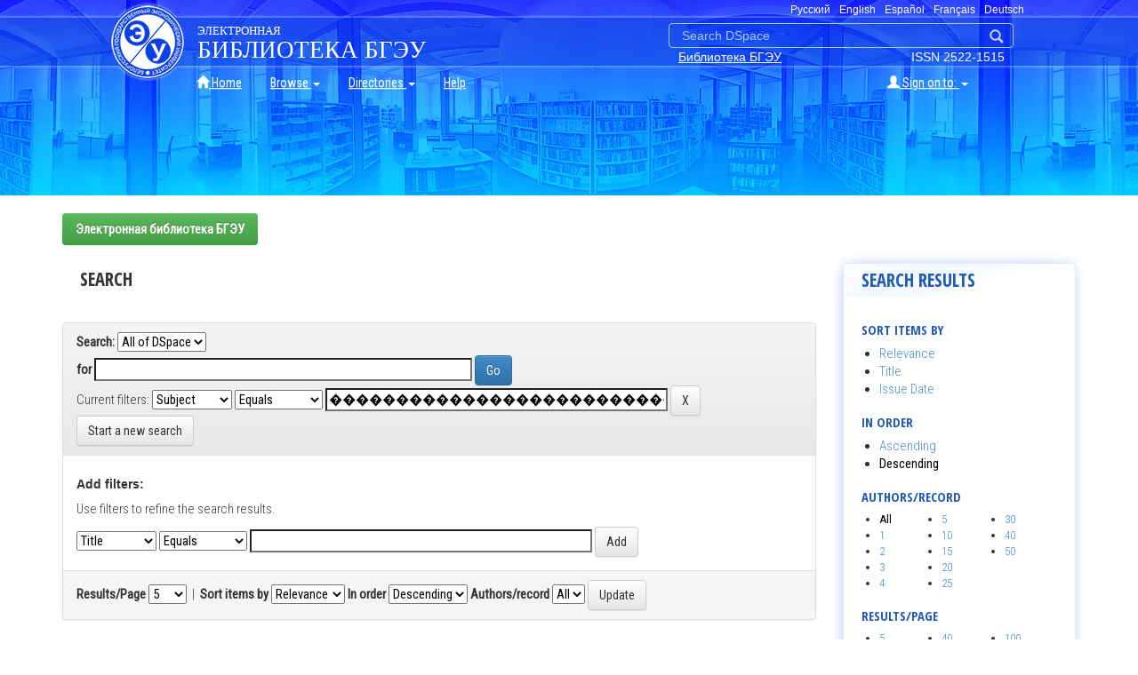

--- FILE ---
content_type: text/html;charset=UTF-8
request_url: http://edoc.bseu.by:8080/handle/edoc/23915/simple-search?filter_field_1=subject&filter_type_1=equals&filter_value_1=%EF%BF%BD%EF%BF%BD%EF%BF%BD%EF%BF%BD%EF%BF%BD%EF%BF%BD%EF%BF%BD%EF%BF%BD%EF%BF%BD%EF%BF%BD%EF%BF%BD%EF%BF%BD%EF%BF%BD%EF%BF%BD%EF%BF%BD%EF%BF%BD%EF%BF%BD%EF%BF%BD%EF%BF%BD%EF%BF%BD%EF%BF%BD%EF%BF%BD%EF%BF%BD%EF%BF%BD%EF%BF%BD%EF%BF%BD%EF%BF%BD%EF%BF%BD%EF%BF%BD%EF%BF%BD%EF%BF%BD%EF%BF%BD%EF%BF%BD%EF%BF%BD%EF%BF%BD%EF%BF%BD%EF%BF%BD%EF%BF%BD%EF%BF%BD%EF%BF%BD%EF%BF%BD%EF%BF%BD%EF%BF%BD%EF%BF%BD%EF%BF%BD%EF%BF%BD%EF%BF%BD%EF%BF%BD%EF%BF%BD%EF%BF%BD%EF%BF%BD%EF%BF%BD%EF%BF%BD%EF%BF%BD%EF%BF%BD%EF%BF%BD%EF%BF%BD%EF%BF%BD%EF%BF%BD%EF%BF%BD%EF%BF%BD%EF%BF%BD%EF%BF%BD%EF%BF%BD%EF%BF%BD%EF%BF%BD%EF%BF%BD%EF%BF%BD%EF%BF%BD%EF%BF%BD%EF%BF%BD%EF%BF%BD%EF%BF%BD%EF%BF%BD%EF%BF%BD%EF%BF%BD%EF%BF%BD%EF%BF%BD%EF%BF%BD%EF%BF%BD%EF%BF%BD%EF%BF%BD%EF%BF%BD%EF%BF%BD%20%EF%BF%BD%EF%BF%BD%EF%BF%BD%EF%BF%BD%EF%BF%BD%EF%BF%BD%EF%BF%BD%EF%BF%BD%EF%BF%BD%EF%BF%BD%EF%BF%BD%EF%BF%BD%EF%BF%BD%EF%BF%BD%EF%BF%BD%EF%BF%BD%EF%BF%BD%EF%BF%BD%EF%BF%BD%EF%BF%BD%EF%BF%BD%EF%BF%BD%EF%BF%BD%EF%BF%BD%EF%BF%BD%EF%BF%BD%EF%BF%BD%EF%BF%BD%EF%BF%BD%EF%BF%BD%EF%BF%BD%EF%BF%BD%EF%BF%BD%EF%BF%BD%EF%BF%BD%EF%BF%BD&sort_by=score&order=DESC&rpp=140&etal=0
body_size: 37433
content:


















<!DOCTYPE html>
<html>
    <head>
        <title>Электронная библиотека БГЭУ: Search</title>
        <meta http-equiv="Content-Type" content="text/html; charset=UTF-8" />
        <meta name="Generator" content="DSpace 6.1" />
        <meta name="viewport" content="width=device-width, initial-scale=1.0">
        <link rel="shortcut icon" href="/favicon.ico" type="image/x-icon"/>
        <link rel="stylesheet" href="/static/css/jquery-ui-1.10.3.custom/redmond/jquery-ui-1.10.3.custom.css" type="text/css" />
        <link rel="stylesheet" href="/static/css/bootstrap/bootstrap.min.css" type="text/css" />
        <link rel="stylesheet" href="/static/css/bootstrap/bootstrap-theme.min.css" type="text/css" />
        <link rel="stylesheet" href="/static/css/bootstrap/dspace-theme.css" type="text/css" />
		<link rel="stylesheet" href="/main.css" type="text/css" />
		<link rel="stylesheet" type="text/css" href="https://fonts.googleapis.com/css?family=Open+Sans+Condensed:300,700|Roboto+Condensed:300,400&amp;subset=cyrillic" />

        <link rel="search" type="application/opensearchdescription+xml" href="/open-search/description.xml" title="DSpace"/>

        
        <script type='text/javascript' src="/static/js/jquery/jquery-1.10.2.min.js"></script>
        <script type='text/javascript' src='/static/js/jquery/jquery-ui-1.10.3.custom.min.js'></script>
        <script type='text/javascript' src='/static/js/bootstrap/bootstrap.min.js'></script>
        <script type='text/javascript' src='/static/js/holder.js'></script>
        <script type="text/javascript" src="/utils.js"></script>
        <script type="text/javascript" src="/static/js/choice-support.js"></script>
		<script type="text/javascript" src="/main.js"></script>
        


    
    


    
        <script type="text/javascript">
	var jQ = jQuery.noConflict();
	jQ(document).ready(function() {
		jQ( "#spellCheckQuery").click(function(){
			jQ("#query").val(jQ(this).attr('data-spell'));
			jQ("#main-query-submit").click();
		});
		jQ( "#filterquery" )
			.autocomplete({
				source: function( request, response ) {
					jQ.ajax({
						url: "/json/discovery/autocomplete?query=&filter_field_1=subject&filter_type_1=equals&filter_value_1=%EF%BF%BD%EF%BF%BD%EF%BF%BD%EF%BF%BD%EF%BF%BD%EF%BF%BD%EF%BF%BD%EF%BF%BD%EF%BF%BD%EF%BF%BD%EF%BF%BD%EF%BF%BD%EF%BF%BD%EF%BF%BD%EF%BF%BD%EF%BF%BD%EF%BF%BD%EF%BF%BD%EF%BF%BD%EF%BF%BD%EF%BF%BD%EF%BF%BD%EF%BF%BD%EF%BF%BD%EF%BF%BD%EF%BF%BD%EF%BF%BD%EF%BF%BD%EF%BF%BD%EF%BF%BD%EF%BF%BD%EF%BF%BD%EF%BF%BD%EF%BF%BD%EF%BF%BD%EF%BF%BD%EF%BF%BD%EF%BF%BD%EF%BF%BD%EF%BF%BD%EF%BF%BD%EF%BF%BD%EF%BF%BD%EF%BF%BD%EF%BF%BD%EF%BF%BD%EF%BF%BD%EF%BF%BD%EF%BF%BD%EF%BF%BD%EF%BF%BD%EF%BF%BD%EF%BF%BD%EF%BF%BD%EF%BF%BD%EF%BF%BD%EF%BF%BD%EF%BF%BD%EF%BF%BD%EF%BF%BD%EF%BF%BD%EF%BF%BD%EF%BF%BD%EF%BF%BD%EF%BF%BD%EF%BF%BD%EF%BF%BD%EF%BF%BD%EF%BF%BD%EF%BF%BD%EF%BF%BD%EF%BF%BD%EF%BF%BD%EF%BF%BD%EF%BF%BD%EF%BF%BD%EF%BF%BD%EF%BF%BD%EF%BF%BD%EF%BF%BD%EF%BF%BD%EF%BF%BD%EF%BF%BD%EF%BF%BD+%EF%BF%BD%EF%BF%BD%EF%BF%BD%EF%BF%BD%EF%BF%BD%EF%BF%BD%EF%BF%BD%EF%BF%BD%EF%BF%BD%EF%BF%BD%EF%BF%BD%EF%BF%BD%EF%BF%BD%EF%BF%BD%EF%BF%BD%EF%BF%BD%EF%BF%BD%EF%BF%BD%EF%BF%BD%EF%BF%BD%EF%BF%BD%EF%BF%BD%EF%BF%BD%EF%BF%BD%EF%BF%BD%EF%BF%BD%EF%BF%BD%EF%BF%BD%EF%BF%BD%EF%BF%BD%EF%BF%BD%EF%BF%BD%EF%BF%BD%EF%BF%BD%EF%BF%BD%EF%BF%BD",
						dataType: "json",
						cache: false,
						data: {
							auto_idx: jQ("#filtername").val(),
							auto_query: request.term,
							auto_sort: 'count',
							auto_type: jQ("#filtertype").val(),
							location: 'edoc/23915'	
						},
						success: function( data ) {
							response( jQ.map( data.autocomplete, function( item ) {
								var tmp_val = item.authorityKey;
								if (tmp_val == null || tmp_val == '')
								{
									tmp_val = item.displayedValue;
								}
								return {
									label: item.displayedValue + " (" + item.count + ")",
									value: tmp_val
								};
							}))			
						}
					})
				}
			});
	});
	function validateFilters() {
		return document.getElementById("filterquery").value.length > 0;
	}
</script>
    
<!-- HTML5 shim and Respond.js IE8 support of HTML5 elements and media queries -->
<!--[if lt IE 9]>
  <script src="/static/js/html5shiv.js"></script>
  <script src="/static/js/respond.min.js"></script>
<![endif]-->
    </head>
    
    
    <body>
<a class="sr-only" href="#content">Skip navigation</a>
<div id="header">
	<div id="logobar">
		<div id="title">
			<div id="languages"><img src="/image/t.gif" style="height:15px;">

       
        <a onclick="javascript:document.repost.locale.value='ru'; 
			document.repost.submit();" href="?locale=ru">русский</a>
 
        <a onclick="javascript:document.repost.locale.value='en'; 
			document.repost.submit();" href="?locale=en">English</a>
 
        <a onclick="javascript:document.repost.locale.value='es'; 
			document.repost.submit();" href="?locale=es">español</a>
 
        <a onclick="javascript:document.repost.locale.value='fr'; 
			document.repost.submit();" href="?locale=fr">français</a>
 
        <a onclick="javascript:document.repost.locale.value='de'; 
			document.repost.submit();" href="?locale=de">Deutsch</a>
 
			</div>
			<form action="/simple-search" class="navbar-form navbar-right" id="searchfrm"><input type="text" value="Search&nbsp;DSpace" name="query"  id="tequery" /><a href="#"><img src="/image/iconSearch.png"></a></form>
			<div id="issn">ISSN 2522-1515</div>
			<div id="lib"><a href="//library.bseu.by">Библиотека БГЭУ</a></div>
			<a href="//bseu.by"><img src="/image/logo.png" class="logo"></a><h1><span class="smaller">ЭЛЕКТРОННАЯ</span><br>БИБЛИОТЕКА БГЭУ</h1>
		<div id="menu">
		
            <div class="container">
                























       <nav class="collapse navbar-collapse bs-navbar-collapse" role="navigation">
         <ul class="nav navbar-nav">
           <li class=""><a href="/"><span class="glyphicon glyphicon-home"></span> Home</a></li>
                
           <li class="dropdown">
             <a href="#" class="dropdown-toggle" data-toggle="dropdown">Browse <b class="caret"></b></a>
             <ul class="dropdown-menu">
               <li><a href="/community-list">Communities<br/>&amp;&nbsp;Collections</a></li>
				<li class="divider"></li>
        <li class="dropdown-header">Browse Items by:</li>
				
				
				
				      			<li><a href="/browse?type=title">Title</a></li>
					
				      			<li><a href="/browse?type=author">Author</a></li>
					
				      			<li><a href="/browse?type=dateissued">Issue Date</a></li>
					
				      			<li><a href="/browse?type=dateaccessioned">Submit Date</a></li>
					
				      			<li><a href="/browse?type=language">Language</a></li>
					
				      			<li><a href="/browse?type=type">Type</a></li>
					
				    
				

            </ul>
          </li>
		  <li class="dropdown">
			<a href="#" class="dropdown-toggle" data-toggle="dropdown">Directories <b class="caret"></b></a>
			<ul class="dropdown-menu">
				<li><a href="http://biblioteka.bseu.by/marcweb2/Default.asp?DbId=0">Books</a></li>
				<li><a href="http://biblioteka.bseu.by/marcweb2/Default.asp?DbId=1">Articles</a></li>
			</ul>
		  </li>
          <li class=""><script type="text/javascript">
<!-- Javascript starts here
document.write('<a href="#" onClick="var popupwin = window.open(\'/help/index.html\',\'dspacepopup\',\'height=600,width=550,resizable,scrollbars\');popupwin.focus();return false;">Help<\/a>');
// -->
</script><noscript><a href="/help/index.html" target="dspacepopup">Help</a></noscript></li>
       </ul>
 
       <div class="nav navbar-nav navbar-right">
		<ul class="nav navbar-nav navbar-right">
         <li class="dropdown">
         
             <a href="#" class="dropdown-toggle" data-toggle="dropdown"><span class="glyphicon glyphicon-user"></span> Sign on to: <b class="caret"></b></a>
	             
             <ul class="dropdown-menu">
               <li><a href="/mydspace">My DSpace</a></li>
               <li><a href="/subscribe">Receive email<br/>updates</a></li>
               <li><a href="/profile">Edit Profile</a></li>

		
             </ul>
           </li>
          </ul>
          
	  </div>
    </nav>

            </div>	
			</div><!--menu-->
		</div>
	</div>
</div>

<main id="content" role="main">


<div class="container">
    



  

<ol class="breadcrumb btn-success">

  <li><a href="/">Электронная библиотека БГЭУ</a></li>

</ol>

</div>                



        
<div class="container">

    <div class="row"><!--sidebar!=null-->
    <div class="col-md-9">
	




































<!-- discovery -->


    

<h2>Search</h2>

<div class="discovery-search-form panel panel-default">
    
	<div class="discovery-query panel-heading">
    <form action="simple-search" method="get">
        <label for="tlocation">
         	Search:
        </label>
        <select name="location" id="tlocation">

            <option value="/">All of DSpace</option>

        </select><br/>
        <label for="query">for</label>
        <input type="text" size="50" id="query" name="query" value=""/>
        <input type="submit" id="main-query-submit" class="btn btn-primary" value="Go" />
                  
        <input type="hidden" value="140" name="rpp" />
		<input type="hidden" value="0" name="etal" />
        <input type="hidden" value="score" name="sort_by" />
        <input type="hidden" value="desc" name="order" />
                                
		<div class="discovery-search-appliedFilters">
		<span>Current filters:</span>
		
			    <select id="filter_field_1" name="filter_field_1">
				<option value="title">Title</option><option value="author">Author</option><option value="subject" selected="selected">Subject</option><option value="dateIssued">Date Issued</option><option value="has_content_in_original_bundle">Has File(s)</option>
				</select>
				<select id="filter_type_1" name="filter_type_1">
				<option value="equals" selected="selected">Equals</option><option value="contains">Contains</option><option value="authority">ID</option><option value="notequals">Not Equals</option><option value="notcontains">Not Contains</option><option value="notauthority">Not ID</option>
				</select>
				<input type="text" id="filter_value_1" name="filter_value_1" value="������������������������������������������������������������������������������������&#x20;������������������������������������" size="45"/>
				<input class="btn btn-default" type="submit" id="submit_filter_remove_1" name="submit_filter_remove_1" value="X" />
				<br/>
				
		</div>

<a class="btn btn-default" href="/simple-search">Start a new search</a>	
		</form>
		</div>

		<div class="discovery-search-filters panel-body">
		<h5>Add filters:</h5>
		<p class="discovery-search-filters-hint">Use filters to refine the search results.</p>
		<form action="simple-search" method="get">
		<input type="hidden" value="edoc&#x2F;23915" name="location" />
		<input type="hidden" value="" name="query" />
		
				    <input type="hidden" id="filter_field_1" name="filter_field_1" value="subject" />
					<input type="hidden" id="filter_type_1" name="filter_type_1" value="equals" />
					<input type="hidden" id="filter_value_1" name="filter_value_1" value="������������������������������������������������������������������������������������&#x20;������������������������������������" />
					
		<select id="filtername" name="filtername">
		<option value="title">Title</option><option value="author">Author</option><option value="subject">Subject</option><option value="dateIssued">Date Issued</option><option value="has_content_in_original_bundle">Has File(s)</option>
		</select>
		<select id="filtertype" name="filtertype">
		<option value="equals">Equals</option><option value="contains">Contains</option><option value="authority">ID</option><option value="notequals">Not Equals</option><option value="notcontains">Not Contains</option><option value="notauthority">Not ID</option>
		</select>
		<input type="text" id="filterquery" name="filterquery" size="45" required="required" />
		<input type="hidden" value="140" name="rpp" />
		<input type="hidden" value="score" name="sort_by" />
		<input type="hidden" value="desc" name="order" />
		<input class="btn btn-default" type="submit" value="Add" onclick="return validateFilters()" />
		</form>
		</div>        

        
   <div class="discovery-pagination-controls panel-footer">
   <form action="simple-search" method="get">
   <input type="hidden" value="edoc&#x2F;23915" name="location" />
   <input type="hidden" value="" name="query" />
	
				    <input type="hidden" id="filter_field_1" name="filter_field_1" value="subject" />
					<input type="hidden" id="filter_type_1" name="filter_type_1" value="equals" />
					<input type="hidden" id="filter_value_1" name="filter_value_1" value="������������������������������������������������������������������������������������&#x20;������������������������������������" />
						
           <label for="rpp">Results/Page</label>
           <select name="rpp" id="rpp">

                   <option value="5" >5</option>

                   <option value="10" >10</option>

                   <option value="15" >15</option>

                   <option value="20" >20</option>

                   <option value="25" >25</option>

                   <option value="30" >30</option>

                   <option value="35" >35</option>

                   <option value="40" >40</option>

                   <option value="45" >45</option>

                   <option value="50" >50</option>

                   <option value="55" >55</option>

                   <option value="60" >60</option>

                   <option value="65" >65</option>

                   <option value="70" >70</option>

                   <option value="75" >75</option>

                   <option value="80" >80</option>

                   <option value="85" >85</option>

                   <option value="90" >90</option>

                   <option value="95" >95</option>

                   <option value="100" >100</option>

           </select>
           &nbsp;|&nbsp;

               <label for="sort_by">Sort items by</label>
               <select name="sort_by" id="sort_by">
                   <option value="score">Relevance</option>
 <option value="dc.title_sort" >Title</option> <option value="dc.date.issued_dt" >Issue Date</option>
               </select>

           <label for="order">In order</label>
           <select name="order" id="order">
               <option value="ASC" >Ascending</option>
               <option value="DESC" selected="selected">Descending</option>
           </select>
           <label for="etal">Authors/record</label>
           <select name="etal" id="etal">

               <option value="0" selected="selected">All</option>
<option value="1" >1</option>
                       <option value="5" >5</option>

                       <option value="10" >10</option>

                       <option value="15" >15</option>

                       <option value="20" >20</option>

                       <option value="25" >25</option>

                       <option value="30" >30</option>

                       <option value="35" >35</option>

                       <option value="40" >40</option>

                       <option value="45" >45</option>

                       <option value="50" >50</option>

           </select>
           <input class="btn btn-default" type="submit" name="submit_search" value="Update" />


</form>
   </div>
</div>   

    
    <p align="center">Search produced no results.</p>














            

	</div>
	<div class="col-md-3">
                    
<div class="ltblue">
		
<h2 class="facets">Search Results</h2>
	<h4>Sort items by</h4>
	  <ul class="subsec">
	  <li><a href="simple-search?filter_field_1=subject&filter_type_1=equals&filter_value_1=������������������������������������������������������������������������������������&#x20;������������������������������������&sort_by=score&order=DESC&rpp=140&etal=0">Relevance</a></li> 
				  <li><a href="simple-search?filter_field_1=subject&filter_type_1=equals&filter_value_1=������������������������������������������������������������������������������������&#x20;������������������������������������&sort_by=dc.title_sort&order=DESC&rpp=140&etal=0">Title</a></li>				  <li><a href="simple-search?filter_field_1=subject&filter_type_1=equals&filter_value_1=������������������������������������������������������������������������������������&#x20;������������������������������������&sort_by=dc.date.issued_dt&order=DESC&rpp=140&etal=0">Issue Date</a></li>
  	</ul>
	<h4>In order</h4>
		<ul>
			<li><a href="simple-search?filter_field_1=subject&filter_type_1=equals&filter_value_1=������������������������������������������������������������������������������������&#x20;������������������������������������&sort_by=score&order=ASC&rpp=140&etal=0">Ascending</a></li>
			<li><strong>Descending</strong></li>
		</ul>	
		
		
	<h4>Authors/record</h4>
	<ul class="float-left threecols">

		<li><strong>All</strong></option>
		<li><a href="simple-search?filter_field_1=subject&filter_type_1=equals&filter_value_1=������������������������������������������������������������������������������������&#x20;������������������������������������&sort_by=score&order=DESC&rpp=140&etal=1">1</a></li>
		<li><a href="simple-search?filter_field_1=subject&filter_type_1=equals&filter_value_1=������������������������������������������������������������������������������������&#x20;������������������������������������&sort_by=score&order=DESC&rpp=140&etal=2">2</a></li>
		<li><a href="simple-search?filter_field_1=subject&filter_type_1=equals&filter_value_1=������������������������������������������������������������������������������������&#x20;������������������������������������&sort_by=score&order=DESC&rpp=140&etal=3">3</a></li>
		<li><a href="simple-search?filter_field_1=subject&filter_type_1=equals&filter_value_1=������������������������������������������������������������������������������������&#x20;������������������������������������&sort_by=score&order=DESC&rpp=140&etal=4">4</a></li>
	</ul>
	<ul class="float-left threecols">
		<li><a href="simple-search?filter_field_1=subject&filter_type_1=equals&filter_value_1=������������������������������������������������������������������������������������&#x20;������������������������������������&sort_by=score&order=DESC&rpp=140&etal=5">5</a></li>
		<li><a href="simple-search?filter_field_1=subject&filter_type_1=equals&filter_value_1=������������������������������������������������������������������������������������&#x20;������������������������������������&sort_by=score&order=DESC&rpp=140&etal=10">10</a></li>
		<li><a href="simple-search?filter_field_1=subject&filter_type_1=equals&filter_value_1=������������������������������������������������������������������������������������&#x20;������������������������������������&sort_by=score&order=DESC&rpp=140&etal=15">15</a></li>
		<li><a href="simple-search?filter_field_1=subject&filter_type_1=equals&filter_value_1=������������������������������������������������������������������������������������&#x20;������������������������������������&sort_by=score&order=DESC&rpp=140&etal=20">20</a></li>
		<li><a href="simple-search?filter_field_1=subject&filter_type_1=equals&filter_value_1=������������������������������������������������������������������������������������&#x20;������������������������������������&sort_by=score&order=DESC&rpp=140&etal=25">25</a></li>
	</ul>
	<ul class="float-left threecols">
		<li><a href="simple-search?filter_field_1=subject&filter_type_1=equals&filter_value_1=������������������������������������������������������������������������������������&#x20;������������������������������������&sort_by=score&order=DESC&rpp=140&etal=30">30</a></li>
		<li><a href="simple-search?filter_field_1=subject&filter_type_1=equals&filter_value_1=������������������������������������������������������������������������������������&#x20;������������������������������������&sort_by=score&order=DESC&rpp=140&etal=40">40</a></li>
		<li><a href="simple-search?filter_field_1=subject&filter_type_1=equals&filter_value_1=������������������������������������������������������������������������������������&#x20;������������������������������������&sort_by=score&order=DESC&rpp=140&etal=50">50</a></li>
	</ul>
		
	<h4>Results/Page</h4>
	<ul class="float-left threecols">
			<li><a href="simple-search?filter_field_1=subject&filter_type_1=equals&filter_value_1=������������������������������������������������������������������������������������&#x20;������������������������������������&sort_by=score&order=DESC&rpp=5&etal=0" >5</a></li>
			<li><a href="simple-search?filter_field_1=subject&filter_type_1=equals&filter_value_1=������������������������������������������������������������������������������������&#x20;������������������������������������&sort_by=score&order=DESC&rpp=10&etal=0" >10</a></li>
			<li><a href="simple-search?filter_field_1=subject&filter_type_1=equals&filter_value_1=������������������������������������������������������������������������������������&#x20;������������������������������������&sort_by=score&order=DESC&rpp=15&etal=0" >15</a></li>
			<li><a href="simple-search?filter_field_1=subject&filter_type_1=equals&filter_value_1=������������������������������������������������������������������������������������&#x20;������������������������������������&sort_by=score&order=DESC&rpp=20&etal=0" >20</a></li>
			<li><a href="simple-search?filter_field_1=subject&filter_type_1=equals&filter_value_1=������������������������������������������������������������������������������������&#x20;������������������������������������&sort_by=score&order=DESC&rpp=25&etal=0" >25</a></li>
			<li><a href="simple-search?filter_field_1=subject&filter_type_1=equals&filter_value_1=������������������������������������������������������������������������������������&#x20;������������������������������������&sort_by=score&order=DESC&rpp=30&etal=0" >30</a></li>		  
		  </ul>

		  <ul class="float-left threecols">
			<li><a href="simple-search?filter_field_1=subject&filter_type_1=equals&filter_value_1=������������������������������������������������������������������������������������&#x20;������������������������������������&sort_by=score&order=DESC&rpp=40&etal=0" >40</a></li>
			<li><a href="simple-search?filter_field_1=subject&filter_type_1=equals&filter_value_1=������������������������������������������������������������������������������������&#x20;������������������������������������&sort_by=score&order=DESC&rpp=50&etal=0" >50</a></li>
			<li><a href="simple-search?filter_field_1=subject&filter_type_1=equals&filter_value_1=������������������������������������������������������������������������������������&#x20;������������������������������������&sort_by=score&order=DESC&rpp=60&etal=0" >60</a></li>
			<li><a href="simple-search?filter_field_1=subject&filter_type_1=equals&filter_value_1=������������������������������������������������������������������������������������&#x20;������������������������������������&sort_by=score&order=DESC&rpp=70&etal=0" >70</a></li>
			<li><a href="simple-search?filter_field_1=subject&filter_type_1=equals&filter_value_1=������������������������������������������������������������������������������������&#x20;������������������������������������&sort_by=score&order=DESC&rpp=80&etal=0" >80</a></li>
			<li><a href="simple-search?filter_field_1=subject&filter_type_1=equals&filter_value_1=������������������������������������������������������������������������������������&#x20;������������������������������������&sort_by=score&order=DESC&rpp=90&etal=0" >90</a></li>		  
		  </ul>

		  <ul class="float-left threecols">
			<li><a href="simple-search?filter_field_1=subject&filter_type_1=equals&filter_value_1=������������������������������������������������������������������������������������&#x20;������������������������������������&sort_by=score&order=DESC&rpp=100&etal=0" >100</a></li>
			<li><a href="simple-search?filter_field_1=subject&filter_type_1=equals&filter_value_1=������������������������������������������������������������������������������������&#x20;������������������������������������&sort_by=score&order=DESC&rpp=120&etal=0" >120</a></li>		
			<li><strong>140</strong></li>
			<li><a href="simple-search?filter_field_1=subject&filter_type_1=equals&filter_value_1=������������������������������������������������������������������������������������&#x20;������������������������������������&sort_by=score&order=DESC&rpp=160&etal=0" >160</a></li>
			<li><a href="simple-search?filter_field_1=subject&filter_type_1=equals&filter_value_1=������������������������������������������������������������������������������������&#x20;������������������������������������&sort_by=score&order=DESC&rpp=180&etal=0" >180</a></li>
			<li><a href="simple-search?filter_field_1=subject&filter_type_1=equals&filter_value_1=������������������������������������������������������������������������������������&#x20;������������������������������������&sort_by=score&order=DESC&rpp=200&etal=0" >200</a></li>		  
  </ul>
</div>


    </div>
 

    </div>     
</div>
</main>

            
	<div id="footer">
<div class="inner">
<div id="counters">
<!-- Yandex.Metrika informer -->
<a href="https://metrika.yandex.ru/stat/?id=28780296&amp;from=informer"
target="_blank" rel="nofollow"><img src="https://informer.yandex.ru/informer/28780296/3_1_FFFFFFFF_EFEFEFFF_0_pageviews"
style="width:88px; height:31px; border:0;" alt="Яндекс.Метрика" title="Яндекс.Метрика: данные за сегодня (просмотры, визиты и уникальные посетители)" class="ym-advanced-informer" data-cid="28780296" data-lang="ru" /></a>
<!-- /Yandex.Metrika informer --> 
<!-- Yandex.Metrika counter -->
<script type="text/javascript">(function (d, w, c) {(w[c] = w[c] || []).push(function() {try {w.yaCounter28780296 = new Ya.Metrika({id:28780296,clickmap:true,trackLinks:true,accurateTrackBounce:true});} catch(e) { }}); var n = d.getElementsByTagName("script")[0], s = d.createElement("script"), f = function () { n.parentNode.insertBefore(s, n); }; s.type = "text/javascript"; s.async = true; s.src = "https://mc.yandex.ru/metrika/watch.js"; if (w.opera == "[object Opera]") {d.addEventListener("DOMContentLoaded", f, false);} else { f(); }})(document, window, "yandex_metrika_callbacks");</script><noscript><div><img src="https://mc.yandex.ru/watch/28780296" style="position:absolute; left:-9999px;" alt="" /></div></noscript>
<!-- /Yandex.Metrika counter -->
<!-- Global site tag (gtag.js) - Google Analytics -->
<script async src="https://www.googletagmanager.com/gtag/js?id=UA-60275949-1"></script>
<script>
  window.dataLayer = window.dataLayer || [];
  function gtag(){dataLayer.push(arguments);}
  gtag('js', new Date());
 
  gtag('config', 'UA-60275949-1');
</script>
<!-- begin of Top100 code -->
<script id="top100Counter" type="text/javascript" src="http://counter.rambler.ru/top100.jcn?3096666"></script><noscript><a href="http://top100.rambler.ru/navi/3096666/"><img src="http://counter.rambler.ru/top100.cnt?3096666" alt="Rambler's Top100" border="0" /></a></noscript>
<!-- end of Top100 code -->
</div>	
		<div id="contacts">
		<p class="phone"><span class="w32">Тел.:</span> (+375 17) 229-12-20, <br><span class="w32">Факс:</span> (+375 17) 209-78-12</p>
		</div>
		<div id="contacts">
		<p class="pin"><span class="w32">Адрес:</span>220070, Республика Беларусь,<br><span class="w32">&nbsp;</span>пр. Партизанский 26, г. Минск</p>
		</div><br>
		<div>
		<p class="copy"><a href="http://library.bseu.by/">Библиотека Белорусского государственного экономического университета</a></p>
		</div>
	</div>
	</div><!--footer-->
    </body>
</html>
